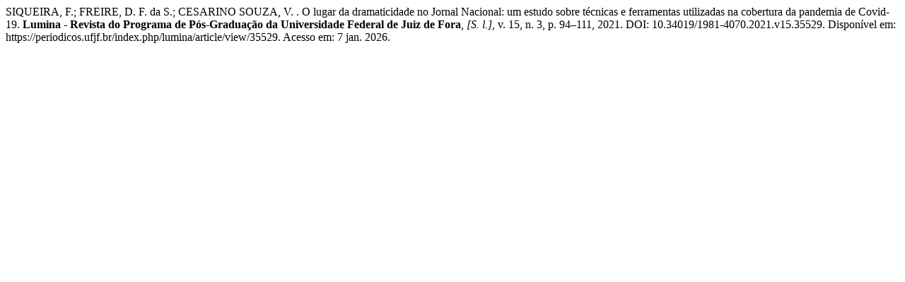

--- FILE ---
content_type: text/html; charset=UTF-8
request_url: https://periodicos.ufjf.br/index.php/lumina/citationstylelanguage/get/associacao-brasileira-de-normas-tecnicas?submissionId=35529&publicationId=35009
body_size: 429
content:
<div class="csl-bib-body">
  <div class="csl-entry">SIQUEIRA, F.; FREIRE, D. F. da S.; CESARINO SOUZA, V. . O lugar da dramaticidade no Jornal Nacional: um estudo sobre técnicas e ferramentas utilizadas na cobertura da pandemia de Covid-19. <b>Lumina - Revista do Programa de Pós-Graduação da Universidade Federal de Juiz de Fora</b>, <i>[S. l.]</i>, v. 15, n. 3, p. 94–111, 2021. DOI: 10.34019/1981-4070.2021.v15.35529. Disponível em: https://periodicos.ufjf.br/index.php/lumina/article/view/35529. Acesso em: 7 jan. 2026.</div>
</div>